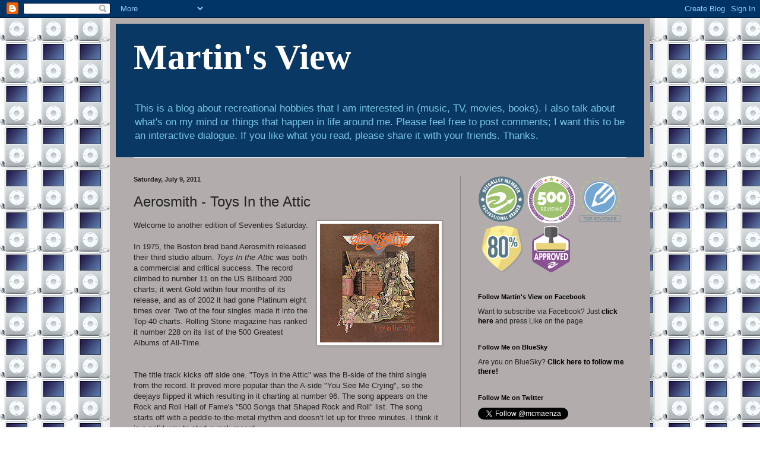

--- FILE ---
content_type: text/html; charset=UTF-8
request_url: https://mcmaenza.blogspot.com/b/stats?style=BLACK_TRANSPARENT&timeRange=ALL_TIME&token=APq4FmD4Akkv4ikbwBthQ1-ayWUJprZDyx5s77sAJdEYDgQb-rYnhXqbikKiQgYIiSwMazYk1I-Stq0J6sJRnnrXnkCcaaVU-Q
body_size: -10
content:
{"total":2199838,"sparklineOptions":{"backgroundColor":{"fillOpacity":0.1,"fill":"#000000"},"series":[{"areaOpacity":0.3,"color":"#202020"}]},"sparklineData":[[0,10],[1,10],[2,15],[3,9],[4,8],[5,8],[6,13],[7,43],[8,31],[9,11],[10,17],[11,5],[12,12],[13,34],[14,81],[15,76],[16,69],[17,29],[18,21],[19,33],[20,74],[21,100],[22,95],[23,76],[24,72],[25,63],[26,18],[27,30],[28,43],[29,70]],"nextTickMs":28571}

--- FILE ---
content_type: text/html; charset=utf-8
request_url: https://accounts.google.com/o/oauth2/postmessageRelay?parent=https%3A%2F%2Fmcmaenza.blogspot.com&jsh=m%3B%2F_%2Fscs%2Fabc-static%2F_%2Fjs%2Fk%3Dgapi.lb.en.OE6tiwO4KJo.O%2Fd%3D1%2Frs%3DAHpOoo_Itz6IAL6GO-n8kgAepm47TBsg1Q%2Fm%3D__features__
body_size: 163
content:
<!DOCTYPE html><html><head><title></title><meta http-equiv="content-type" content="text/html; charset=utf-8"><meta http-equiv="X-UA-Compatible" content="IE=edge"><meta name="viewport" content="width=device-width, initial-scale=1, minimum-scale=1, maximum-scale=1, user-scalable=0"><script src='https://ssl.gstatic.com/accounts/o/2580342461-postmessagerelay.js' nonce="2EaYpFPO7AykmkZYKLnObw"></script></head><body><script type="text/javascript" src="https://apis.google.com/js/rpc:shindig_random.js?onload=init" nonce="2EaYpFPO7AykmkZYKLnObw"></script></body></html>